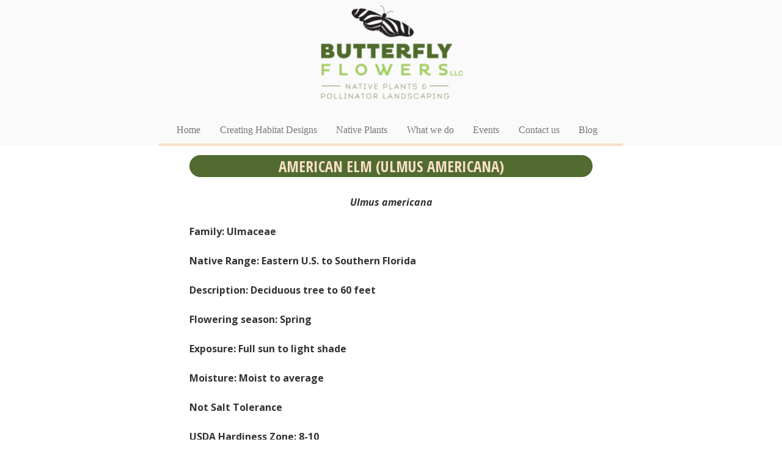

--- FILE ---
content_type: text/html; charset=UTF-8
request_url: https://nativebutterflyflowers.com/native-plants/american-elm/
body_size: 7257
content:
<!DOCTYPE html>
<html lang="en-US">
<head>
  <meta charset="UTF-8">
  <meta name="viewport" content="width=device-width, initial-scale=1">
  <link rel="profile" href="https://gmpg.org/xfn/11">
  <link rel="pingback" href="https://nativebutterflyflowers.com/xmlrpc.php">

  <script src="https://code.jquery.com/jquery-3.4.1.min.js" integrity="sha256-CSXorXvZcTkaix6Yvo6HppcZGetbYMGWSFlBw8HfCJo=" crossorigin="anonymous"></script>
  <script type="text/javascript" src="/wp-content/themes/minnow/node_modules/swiper/js/swiper.min.js"></script>
  <link rel="stylesheet" href="/wp-content/themes/minnow/node_modules/swiper/css/swiper.min.css">

  <!-- Global site tag (gtag.js) - Google Analytics -->
  <script async src="https://www.googletagmanager.com/gtag/js?id=UA-155317866-1"></script>
  <script>
    window.dataLayer = window.dataLayer || [];
    function gtag(){dataLayer.push(arguments);}
    gtag('js', new Date());

    gtag('config', 'UA-155317866-1');
  </script>

    <meta name='robots' content='index, follow, max-image-preview:large, max-snippet:-1, max-video-preview:-1' />
	<style>img:is([sizes="auto" i], [sizes^="auto," i]) { contain-intrinsic-size: 3000px 1500px }</style>
	
	<!-- This site is optimized with the Yoast SEO plugin v25.8 - https://yoast.com/wordpress/plugins/seo/ -->
	<title>American Elm (Ulmus americana) - Native Butterfly Flowers</title>
	<link rel="canonical" href="https://nativebutterflyflowers.com/native-plants/american-elm/" />
	<meta property="og:locale" content="en_US" />
	<meta property="og:type" content="article" />
	<meta property="og:title" content="American Elm (Ulmus americana) - Native Butterfly Flowers" />
	<meta property="og:url" content="https://nativebutterflyflowers.com/native-plants/american-elm/" />
	<meta property="og:site_name" content="Native Butterfly Flowers" />
	<meta property="article:modified_time" content="2025-06-01T14:30:04+00:00" />
	<meta name="twitter:card" content="summary_large_image" />
	<script type="application/ld+json" class="yoast-schema-graph">{"@context":"https://schema.org","@graph":[{"@type":"WebPage","@id":"https://nativebutterflyflowers.com/native-plants/american-elm/","url":"https://nativebutterflyflowers.com/native-plants/american-elm/","name":"American Elm (Ulmus americana) - Native Butterfly Flowers","isPartOf":{"@id":"https://nativebutterflyflowers.com/#website"},"datePublished":"2020-02-24T11:41:21+00:00","dateModified":"2025-06-01T14:30:04+00:00","breadcrumb":{"@id":"https://nativebutterflyflowers.com/native-plants/american-elm/#breadcrumb"},"inLanguage":"en-US","potentialAction":[{"@type":"ReadAction","target":["https://nativebutterflyflowers.com/native-plants/american-elm/"]}]},{"@type":"BreadcrumbList","@id":"https://nativebutterflyflowers.com/native-plants/american-elm/#breadcrumb","itemListElement":[{"@type":"ListItem","position":1,"name":"Home","item":"https://nativebutterflyflowers.com/"},{"@type":"ListItem","position":2,"name":"Native Plants","item":"https://nativebutterflyflowers.com/native-plants/"},{"@type":"ListItem","position":3,"name":"American Elm (Ulmus americana)"}]},{"@type":"WebSite","@id":"https://nativebutterflyflowers.com/#website","url":"https://nativebutterflyflowers.com/","name":"Native Butterfly Flowers","description":"native landscaping in Vero Beach and Melbourne Florida","publisher":{"@id":"https://nativebutterflyflowers.com/#organization"},"potentialAction":[{"@type":"SearchAction","target":{"@type":"EntryPoint","urlTemplate":"https://nativebutterflyflowers.com/?s={search_term_string}"},"query-input":{"@type":"PropertyValueSpecification","valueRequired":true,"valueName":"search_term_string"}}],"inLanguage":"en-US"},{"@type":"Organization","@id":"https://nativebutterflyflowers.com/#organization","name":"Native Butterfly Flowers","url":"https://nativebutterflyflowers.com/","logo":{"@type":"ImageObject","inLanguage":"en-US","@id":"https://nativebutterflyflowers.com/#/schema/logo/image/","url":"https://nativebutterflyflowers.com/wp-content/uploads/2020/01/logo-2-simple.png","contentUrl":"https://nativebutterflyflowers.com/wp-content/uploads/2020/01/logo-2-simple.png","width":1645,"height":694,"caption":"Native Butterfly Flowers"},"image":{"@id":"https://nativebutterflyflowers.com/#/schema/logo/image/"}}]}</script>
	<!-- / Yoast SEO plugin. -->


<link rel='dns-prefetch' href='//fonts.googleapis.com' />
<link rel="alternate" type="application/rss+xml" title="Native Butterfly Flowers &raquo; Feed" href="https://nativebutterflyflowers.com/feed/" />
<link rel="alternate" type="application/rss+xml" title="Native Butterfly Flowers &raquo; Comments Feed" href="https://nativebutterflyflowers.com/comments/feed/" />
<script type="text/javascript">
/* <![CDATA[ */
window._wpemojiSettings = {"baseUrl":"https:\/\/s.w.org\/images\/core\/emoji\/16.0.1\/72x72\/","ext":".png","svgUrl":"https:\/\/s.w.org\/images\/core\/emoji\/16.0.1\/svg\/","svgExt":".svg","source":{"concatemoji":"https:\/\/nativebutterflyflowers.com\/wp-includes\/js\/wp-emoji-release.min.js?ver=6.8.3"}};
/*! This file is auto-generated */
!function(s,n){var o,i,e;function c(e){try{var t={supportTests:e,timestamp:(new Date).valueOf()};sessionStorage.setItem(o,JSON.stringify(t))}catch(e){}}function p(e,t,n){e.clearRect(0,0,e.canvas.width,e.canvas.height),e.fillText(t,0,0);var t=new Uint32Array(e.getImageData(0,0,e.canvas.width,e.canvas.height).data),a=(e.clearRect(0,0,e.canvas.width,e.canvas.height),e.fillText(n,0,0),new Uint32Array(e.getImageData(0,0,e.canvas.width,e.canvas.height).data));return t.every(function(e,t){return e===a[t]})}function u(e,t){e.clearRect(0,0,e.canvas.width,e.canvas.height),e.fillText(t,0,0);for(var n=e.getImageData(16,16,1,1),a=0;a<n.data.length;a++)if(0!==n.data[a])return!1;return!0}function f(e,t,n,a){switch(t){case"flag":return n(e,"\ud83c\udff3\ufe0f\u200d\u26a7\ufe0f","\ud83c\udff3\ufe0f\u200b\u26a7\ufe0f")?!1:!n(e,"\ud83c\udde8\ud83c\uddf6","\ud83c\udde8\u200b\ud83c\uddf6")&&!n(e,"\ud83c\udff4\udb40\udc67\udb40\udc62\udb40\udc65\udb40\udc6e\udb40\udc67\udb40\udc7f","\ud83c\udff4\u200b\udb40\udc67\u200b\udb40\udc62\u200b\udb40\udc65\u200b\udb40\udc6e\u200b\udb40\udc67\u200b\udb40\udc7f");case"emoji":return!a(e,"\ud83e\udedf")}return!1}function g(e,t,n,a){var r="undefined"!=typeof WorkerGlobalScope&&self instanceof WorkerGlobalScope?new OffscreenCanvas(300,150):s.createElement("canvas"),o=r.getContext("2d",{willReadFrequently:!0}),i=(o.textBaseline="top",o.font="600 32px Arial",{});return e.forEach(function(e){i[e]=t(o,e,n,a)}),i}function t(e){var t=s.createElement("script");t.src=e,t.defer=!0,s.head.appendChild(t)}"undefined"!=typeof Promise&&(o="wpEmojiSettingsSupports",i=["flag","emoji"],n.supports={everything:!0,everythingExceptFlag:!0},e=new Promise(function(e){s.addEventListener("DOMContentLoaded",e,{once:!0})}),new Promise(function(t){var n=function(){try{var e=JSON.parse(sessionStorage.getItem(o));if("object"==typeof e&&"number"==typeof e.timestamp&&(new Date).valueOf()<e.timestamp+604800&&"object"==typeof e.supportTests)return e.supportTests}catch(e){}return null}();if(!n){if("undefined"!=typeof Worker&&"undefined"!=typeof OffscreenCanvas&&"undefined"!=typeof URL&&URL.createObjectURL&&"undefined"!=typeof Blob)try{var e="postMessage("+g.toString()+"("+[JSON.stringify(i),f.toString(),p.toString(),u.toString()].join(",")+"));",a=new Blob([e],{type:"text/javascript"}),r=new Worker(URL.createObjectURL(a),{name:"wpTestEmojiSupports"});return void(r.onmessage=function(e){c(n=e.data),r.terminate(),t(n)})}catch(e){}c(n=g(i,f,p,u))}t(n)}).then(function(e){for(var t in e)n.supports[t]=e[t],n.supports.everything=n.supports.everything&&n.supports[t],"flag"!==t&&(n.supports.everythingExceptFlag=n.supports.everythingExceptFlag&&n.supports[t]);n.supports.everythingExceptFlag=n.supports.everythingExceptFlag&&!n.supports.flag,n.DOMReady=!1,n.readyCallback=function(){n.DOMReady=!0}}).then(function(){return e}).then(function(){var e;n.supports.everything||(n.readyCallback(),(e=n.source||{}).concatemoji?t(e.concatemoji):e.wpemoji&&e.twemoji&&(t(e.twemoji),t(e.wpemoji)))}))}((window,document),window._wpemojiSettings);
/* ]]> */
</script>
<link rel='stylesheet' id='eo-leaflet.js-css' href='https://nativebutterflyflowers.com/wp-content/plugins/event-organiser/lib/leaflet/leaflet.min.css?ver=1.4.0' type='text/css' media='all' />
<style id='eo-leaflet.js-inline-css' type='text/css'>
.leaflet-popup-close-button{box-shadow:none!important;}
</style>
<style id='wp-emoji-styles-inline-css' type='text/css'>

	img.wp-smiley, img.emoji {
		display: inline !important;
		border: none !important;
		box-shadow: none !important;
		height: 1em !important;
		width: 1em !important;
		margin: 0 0.07em !important;
		vertical-align: -0.1em !important;
		background: none !important;
		padding: 0 !important;
	}
</style>
<link rel='stylesheet' id='wp-block-library-css' href='https://nativebutterflyflowers.com/wp-includes/css/dist/block-library/style.min.css?ver=6.8.3' type='text/css' media='all' />
<style id='classic-theme-styles-inline-css' type='text/css'>
/*! This file is auto-generated */
.wp-block-button__link{color:#fff;background-color:#32373c;border-radius:9999px;box-shadow:none;text-decoration:none;padding:calc(.667em + 2px) calc(1.333em + 2px);font-size:1.125em}.wp-block-file__button{background:#32373c;color:#fff;text-decoration:none}
</style>
<style id='global-styles-inline-css' type='text/css'>
:root{--wp--preset--aspect-ratio--square: 1;--wp--preset--aspect-ratio--4-3: 4/3;--wp--preset--aspect-ratio--3-4: 3/4;--wp--preset--aspect-ratio--3-2: 3/2;--wp--preset--aspect-ratio--2-3: 2/3;--wp--preset--aspect-ratio--16-9: 16/9;--wp--preset--aspect-ratio--9-16: 9/16;--wp--preset--color--black: #000000;--wp--preset--color--cyan-bluish-gray: #abb8c3;--wp--preset--color--white: #ffffff;--wp--preset--color--pale-pink: #f78da7;--wp--preset--color--vivid-red: #cf2e2e;--wp--preset--color--luminous-vivid-orange: #ff6900;--wp--preset--color--luminous-vivid-amber: #fcb900;--wp--preset--color--light-green-cyan: #7bdcb5;--wp--preset--color--vivid-green-cyan: #00d084;--wp--preset--color--pale-cyan-blue: #8ed1fc;--wp--preset--color--vivid-cyan-blue: #0693e3;--wp--preset--color--vivid-purple: #9b51e0;--wp--preset--gradient--vivid-cyan-blue-to-vivid-purple: linear-gradient(135deg,rgba(6,147,227,1) 0%,rgb(155,81,224) 100%);--wp--preset--gradient--light-green-cyan-to-vivid-green-cyan: linear-gradient(135deg,rgb(122,220,180) 0%,rgb(0,208,130) 100%);--wp--preset--gradient--luminous-vivid-amber-to-luminous-vivid-orange: linear-gradient(135deg,rgba(252,185,0,1) 0%,rgba(255,105,0,1) 100%);--wp--preset--gradient--luminous-vivid-orange-to-vivid-red: linear-gradient(135deg,rgba(255,105,0,1) 0%,rgb(207,46,46) 100%);--wp--preset--gradient--very-light-gray-to-cyan-bluish-gray: linear-gradient(135deg,rgb(238,238,238) 0%,rgb(169,184,195) 100%);--wp--preset--gradient--cool-to-warm-spectrum: linear-gradient(135deg,rgb(74,234,220) 0%,rgb(151,120,209) 20%,rgb(207,42,186) 40%,rgb(238,44,130) 60%,rgb(251,105,98) 80%,rgb(254,248,76) 100%);--wp--preset--gradient--blush-light-purple: linear-gradient(135deg,rgb(255,206,236) 0%,rgb(152,150,240) 100%);--wp--preset--gradient--blush-bordeaux: linear-gradient(135deg,rgb(254,205,165) 0%,rgb(254,45,45) 50%,rgb(107,0,62) 100%);--wp--preset--gradient--luminous-dusk: linear-gradient(135deg,rgb(255,203,112) 0%,rgb(199,81,192) 50%,rgb(65,88,208) 100%);--wp--preset--gradient--pale-ocean: linear-gradient(135deg,rgb(255,245,203) 0%,rgb(182,227,212) 50%,rgb(51,167,181) 100%);--wp--preset--gradient--electric-grass: linear-gradient(135deg,rgb(202,248,128) 0%,rgb(113,206,126) 100%);--wp--preset--gradient--midnight: linear-gradient(135deg,rgb(2,3,129) 0%,rgb(40,116,252) 100%);--wp--preset--font-size--small: 13px;--wp--preset--font-size--medium: 20px;--wp--preset--font-size--large: 36px;--wp--preset--font-size--x-large: 42px;--wp--preset--spacing--20: 0.44rem;--wp--preset--spacing--30: 0.67rem;--wp--preset--spacing--40: 1rem;--wp--preset--spacing--50: 1.5rem;--wp--preset--spacing--60: 2.25rem;--wp--preset--spacing--70: 3.38rem;--wp--preset--spacing--80: 5.06rem;--wp--preset--shadow--natural: 6px 6px 9px rgba(0, 0, 0, 0.2);--wp--preset--shadow--deep: 12px 12px 50px rgba(0, 0, 0, 0.4);--wp--preset--shadow--sharp: 6px 6px 0px rgba(0, 0, 0, 0.2);--wp--preset--shadow--outlined: 6px 6px 0px -3px rgba(255, 255, 255, 1), 6px 6px rgba(0, 0, 0, 1);--wp--preset--shadow--crisp: 6px 6px 0px rgba(0, 0, 0, 1);}:where(.is-layout-flex){gap: 0.5em;}:where(.is-layout-grid){gap: 0.5em;}body .is-layout-flex{display: flex;}.is-layout-flex{flex-wrap: wrap;align-items: center;}.is-layout-flex > :is(*, div){margin: 0;}body .is-layout-grid{display: grid;}.is-layout-grid > :is(*, div){margin: 0;}:where(.wp-block-columns.is-layout-flex){gap: 2em;}:where(.wp-block-columns.is-layout-grid){gap: 2em;}:where(.wp-block-post-template.is-layout-flex){gap: 1.25em;}:where(.wp-block-post-template.is-layout-grid){gap: 1.25em;}.has-black-color{color: var(--wp--preset--color--black) !important;}.has-cyan-bluish-gray-color{color: var(--wp--preset--color--cyan-bluish-gray) !important;}.has-white-color{color: var(--wp--preset--color--white) !important;}.has-pale-pink-color{color: var(--wp--preset--color--pale-pink) !important;}.has-vivid-red-color{color: var(--wp--preset--color--vivid-red) !important;}.has-luminous-vivid-orange-color{color: var(--wp--preset--color--luminous-vivid-orange) !important;}.has-luminous-vivid-amber-color{color: var(--wp--preset--color--luminous-vivid-amber) !important;}.has-light-green-cyan-color{color: var(--wp--preset--color--light-green-cyan) !important;}.has-vivid-green-cyan-color{color: var(--wp--preset--color--vivid-green-cyan) !important;}.has-pale-cyan-blue-color{color: var(--wp--preset--color--pale-cyan-blue) !important;}.has-vivid-cyan-blue-color{color: var(--wp--preset--color--vivid-cyan-blue) !important;}.has-vivid-purple-color{color: var(--wp--preset--color--vivid-purple) !important;}.has-black-background-color{background-color: var(--wp--preset--color--black) !important;}.has-cyan-bluish-gray-background-color{background-color: var(--wp--preset--color--cyan-bluish-gray) !important;}.has-white-background-color{background-color: var(--wp--preset--color--white) !important;}.has-pale-pink-background-color{background-color: var(--wp--preset--color--pale-pink) !important;}.has-vivid-red-background-color{background-color: var(--wp--preset--color--vivid-red) !important;}.has-luminous-vivid-orange-background-color{background-color: var(--wp--preset--color--luminous-vivid-orange) !important;}.has-luminous-vivid-amber-background-color{background-color: var(--wp--preset--color--luminous-vivid-amber) !important;}.has-light-green-cyan-background-color{background-color: var(--wp--preset--color--light-green-cyan) !important;}.has-vivid-green-cyan-background-color{background-color: var(--wp--preset--color--vivid-green-cyan) !important;}.has-pale-cyan-blue-background-color{background-color: var(--wp--preset--color--pale-cyan-blue) !important;}.has-vivid-cyan-blue-background-color{background-color: var(--wp--preset--color--vivid-cyan-blue) !important;}.has-vivid-purple-background-color{background-color: var(--wp--preset--color--vivid-purple) !important;}.has-black-border-color{border-color: var(--wp--preset--color--black) !important;}.has-cyan-bluish-gray-border-color{border-color: var(--wp--preset--color--cyan-bluish-gray) !important;}.has-white-border-color{border-color: var(--wp--preset--color--white) !important;}.has-pale-pink-border-color{border-color: var(--wp--preset--color--pale-pink) !important;}.has-vivid-red-border-color{border-color: var(--wp--preset--color--vivid-red) !important;}.has-luminous-vivid-orange-border-color{border-color: var(--wp--preset--color--luminous-vivid-orange) !important;}.has-luminous-vivid-amber-border-color{border-color: var(--wp--preset--color--luminous-vivid-amber) !important;}.has-light-green-cyan-border-color{border-color: var(--wp--preset--color--light-green-cyan) !important;}.has-vivid-green-cyan-border-color{border-color: var(--wp--preset--color--vivid-green-cyan) !important;}.has-pale-cyan-blue-border-color{border-color: var(--wp--preset--color--pale-cyan-blue) !important;}.has-vivid-cyan-blue-border-color{border-color: var(--wp--preset--color--vivid-cyan-blue) !important;}.has-vivid-purple-border-color{border-color: var(--wp--preset--color--vivid-purple) !important;}.has-vivid-cyan-blue-to-vivid-purple-gradient-background{background: var(--wp--preset--gradient--vivid-cyan-blue-to-vivid-purple) !important;}.has-light-green-cyan-to-vivid-green-cyan-gradient-background{background: var(--wp--preset--gradient--light-green-cyan-to-vivid-green-cyan) !important;}.has-luminous-vivid-amber-to-luminous-vivid-orange-gradient-background{background: var(--wp--preset--gradient--luminous-vivid-amber-to-luminous-vivid-orange) !important;}.has-luminous-vivid-orange-to-vivid-red-gradient-background{background: var(--wp--preset--gradient--luminous-vivid-orange-to-vivid-red) !important;}.has-very-light-gray-to-cyan-bluish-gray-gradient-background{background: var(--wp--preset--gradient--very-light-gray-to-cyan-bluish-gray) !important;}.has-cool-to-warm-spectrum-gradient-background{background: var(--wp--preset--gradient--cool-to-warm-spectrum) !important;}.has-blush-light-purple-gradient-background{background: var(--wp--preset--gradient--blush-light-purple) !important;}.has-blush-bordeaux-gradient-background{background: var(--wp--preset--gradient--blush-bordeaux) !important;}.has-luminous-dusk-gradient-background{background: var(--wp--preset--gradient--luminous-dusk) !important;}.has-pale-ocean-gradient-background{background: var(--wp--preset--gradient--pale-ocean) !important;}.has-electric-grass-gradient-background{background: var(--wp--preset--gradient--electric-grass) !important;}.has-midnight-gradient-background{background: var(--wp--preset--gradient--midnight) !important;}.has-small-font-size{font-size: var(--wp--preset--font-size--small) !important;}.has-medium-font-size{font-size: var(--wp--preset--font-size--medium) !important;}.has-large-font-size{font-size: var(--wp--preset--font-size--large) !important;}.has-x-large-font-size{font-size: var(--wp--preset--font-size--x-large) !important;}
:where(.wp-block-post-template.is-layout-flex){gap: 1.25em;}:where(.wp-block-post-template.is-layout-grid){gap: 1.25em;}
:where(.wp-block-columns.is-layout-flex){gap: 2em;}:where(.wp-block-columns.is-layout-grid){gap: 2em;}
:root :where(.wp-block-pullquote){font-size: 1.5em;line-height: 1.6;}
</style>
<link rel='stylesheet' id='genericons-css' href='https://nativebutterflyflowers.com/wp-content/themes/minnow/genericons/genericons.css?ver=3.2' type='text/css' media='all' />
<link rel='stylesheet' id='minnow-style-css' href='https://nativebutterflyflowers.com/wp-content/themes/minnow/style.css?ver=6.8.3' type='text/css' media='all' />
<link rel='stylesheet' id='minnow-opensans-css' href='//fonts.googleapis.com/css?family=Open+Sans%3A300%2C400%2C700%2C700italic%2C400italic%2C300italic%7COpen+Sans+Condensed%3A700%2C700italic&#038;subset=latin%2Clatin-ext' type='text/css' media='all' />
<link rel='stylesheet' id='plant-style-css' href='https://nativebutterflyflowers.com/wp-content/themes/minnow/custom-css/plant.css?ver=1580173066' type='text/css' media='all' />
<link rel='stylesheet' id='main-style-css' href='https://nativebutterflyflowers.com/wp-content/themes/minnow/custom-css/main.css?ver=1582227045' type='text/css' media='all' />
<link rel='stylesheet' id='native-plants-style-css' href='https://nativebutterflyflowers.com/wp-content/themes/minnow/custom-css/native-plants.css?ver=1582227045' type='text/css' media='all' />
<link rel='stylesheet' id='events-style-css' href='https://nativebutterflyflowers.com/wp-content/themes/minnow/custom-css/events.css?ver=1582227045' type='text/css' media='all' />
<link rel='stylesheet' id='plants-style-css' href='https://nativebutterflyflowers.com/wp-content/themes/minnow/custom-css/plants.css?ver=1580173072' type='text/css' media='all' />
<script type="text/javascript" src="https://nativebutterflyflowers.com/wp-includes/js/jquery/jquery.min.js?ver=3.7.1" id="jquery-core-js"></script>
<script type="text/javascript" src="https://nativebutterflyflowers.com/wp-includes/js/jquery/jquery-migrate.min.js?ver=3.4.1" id="jquery-migrate-js"></script>
<link rel="https://api.w.org/" href="https://nativebutterflyflowers.com/wp-json/" /><link rel="EditURI" type="application/rsd+xml" title="RSD" href="https://nativebutterflyflowers.com/xmlrpc.php?rsd" />
<meta name="generator" content="WordPress 6.8.3" />
<link rel='shortlink' href='https://nativebutterflyflowers.com/?p=367' />
<link rel="alternate" title="oEmbed (JSON)" type="application/json+oembed" href="https://nativebutterflyflowers.com/wp-json/oembed/1.0/embed?url=https%3A%2F%2Fnativebutterflyflowers.com%2Fnative-plants%2Famerican-elm%2F" />
<link rel="alternate" title="oEmbed (XML)" type="text/xml+oembed" href="https://nativebutterflyflowers.com/wp-json/oembed/1.0/embed?url=https%3A%2F%2Fnativebutterflyflowers.com%2Fnative-plants%2Famerican-elm%2F&#038;format=xml" />
<style type="text/css">.recentcomments a{display:inline !important;padding:0 !important;margin:0 !important;}</style><link rel="icon" href="https://nativebutterflyflowers.com/wp-content/uploads/2020/01/cropped-fav-icon-1-32x32.jpg" sizes="32x32" />
<link rel="icon" href="https://nativebutterflyflowers.com/wp-content/uploads/2020/01/cropped-fav-icon-1-192x192.jpg" sizes="192x192" />
<link rel="apple-touch-icon" href="https://nativebutterflyflowers.com/wp-content/uploads/2020/01/cropped-fav-icon-1-180x180.jpg" />
<meta name="msapplication-TileImage" content="https://nativebutterflyflowers.com/wp-content/uploads/2020/01/cropped-fav-icon-1-270x270.jpg" />
  </head>

<body class="wp-singular native-plants-template-default single single-native-plants postid-367 wp-theme-minnow">
<div id="page" class="hfeed site">
  <a class="skip-link screen-reader-text" href="#content">Skip to content</a>

  <header id="masthead" class="site-header" role="banner">

    
      <div class="site-branding">
        <a href="/">
          <img src="https://nativebutterflyflowers.com/wp-content/uploads/2020/01/logo-2-1-1024x700.png" style="max-width: 255px;">
        </a>
      </div>
        <div class="simple-menu">
      <div class="menu-primary-container"><ul id="menu-primary" class="menu"><li id="menu-item-349" class="menu-item menu-item-type-post_type menu-item-object-page menu-item-home menu-item-349"><a href="https://nativebutterflyflowers.com/">Home</a></li>
<li id="menu-item-117" class="menu-item menu-item-type-post_type menu-item-object-page menu-item-117"><a href="https://nativebutterflyflowers.com/consults-designs/">Creating Habitat Designs</a></li>
<li id="menu-item-147" class="menu-item menu-item-type-post_type menu-item-object-page menu-item-147"><a href="https://nativebutterflyflowers.com/native-plants/">Native Plants</a></li>
<li id="menu-item-146" class="menu-item menu-item-type-post_type menu-item-object-page menu-item-146"><a href="https://nativebutterflyflowers.com/what-we-do/">What we do</a></li>
<li id="menu-item-305" class="menu-item menu-item-type-post_type_archive menu-item-object-event menu-item-305"><a href="https://nativebutterflyflowers.com/events/event/">Events</a></li>
<li id="menu-item-150" class="menu-item menu-item-type-post_type menu-item-object-page menu-item-150"><a href="https://nativebutterflyflowers.com/contact-us/">Contact us</a></li>
<li id="menu-item-145" class="menu-item menu-item-type-post_type menu-item-object-page current_page_parent menu-item-145"><a href="https://nativebutterflyflowers.com/blog/">Blog</a></li>
</ul></div>    </div>

                  
  </header><!-- #masthead -->

  <div id="content" class="site-content">

<div id="primary" class="content-area">
  <main id="main" class="site-main" role="main">
    <header class="entry-header">
      <h1 class="entry-title">
        American Elm (Ulmus americana)      </h1>
    </header>
    <article id="post-367" class="post-367 native-plants type-native-plants status-publish hentry">
    <div class="plant">
      <h4>
              </h4>
      <div class="plant__about">
        <p style="text-align: center;"><strong><em>Ulmus americana</em></strong></p>
<p><strong>Family: Ulmaceae</strong></p>
<p><strong>Native Range: Eastern U.S. to Southern Florida</strong></p>
<p><strong>Description: Deciduous tree to 60 feet</strong></p>
<p><strong>Flowering season: Spring</strong></p>
<p><strong>Exposure: Full sun to light shade</strong></p>
<p><strong>Moisture: Moist to average</strong></p>
<p><strong>Not Salt Tolerance</strong></p>
<p><strong>USDA Hardiness Zone: 8-10</strong></p>
<p><strong>Host to the Painted Lady, Comma and Question Mark Butterflies</strong></p>
      </div>

                    <div class="plant__about">
          <a href="https://nativebutterflyflowers.com/wp-content/uploads/2020/02/American-Elm.pdf" target="_blank">Click here for pdf and picture.</a>
        </div>
          </div>
  </main>
<script>
$(f=>{
  var mySwiper = new Swiper('.swiper-container', {
    autoplay: {
      delay: 5000,
    },
    slidesPerView: 2,
    speed: 800,
    loop: true,
    spaceBetween: 100
  });
});
</script>
</div>

  </div><!-- #content -->

  <footer id="colophon" class="site-footer" role="contentinfo">
    <div class="site-info">
      Find us on: <a href="https://www.facebook.com/NativeButterflyFlowers/">Facebook</a>
      <span class="sep"> | </span>
      Call: <a href="tel:321-626-7386">321-626-7386</a>
      <span class="sep"> | </span>
      Email: <a href="/cdn-cgi/l/email-protection#bad4dbced3ccdfd8cfcecedfc8dcd6c3dcd6d5cddfc8c9faddd7dbd3d694d9d5d7"><span class="__cf_email__" data-cfemail="4d232c39243b282f383939283f2b21342b21223a283f3e0d2a202c2421632e2220">[email&#160;protected]</span></a>
    </div><!-- .site-info -->
  </footer><!-- #colophon -->
</div><!-- #page -->

<script data-cfasync="false" src="/cdn-cgi/scripts/5c5dd728/cloudflare-static/email-decode.min.js"></script><script type="speculationrules">
{"prefetch":[{"source":"document","where":{"and":[{"href_matches":"\/*"},{"not":{"href_matches":["\/wp-*.php","\/wp-admin\/*","\/wp-content\/uploads\/*","\/wp-content\/*","\/wp-content\/plugins\/*","\/wp-content\/themes\/minnow\/*","\/*\\?(.+)"]}},{"not":{"selector_matches":"a[rel~=\"nofollow\"]"}},{"not":{"selector_matches":".no-prefetch, .no-prefetch a"}}]},"eagerness":"conservative"}]}
</script>
<script type="text/javascript" src="https://nativebutterflyflowers.com/wp-content/themes/minnow/js/minnow.js?ver=20141015" id="minnow-script-js"></script>
<script type="text/javascript" src="https://nativebutterflyflowers.com/wp-content/themes/minnow/js/navigation.js?ver=20120206" id="minnow-navigation-js"></script>
<script type="text/javascript" src="https://nativebutterflyflowers.com/wp-content/themes/minnow/js/skip-link-focus-fix.js?ver=20130115" id="minnow-skip-link-focus-fix-js"></script>

<script defer src="https://static.cloudflareinsights.com/beacon.min.js/vcd15cbe7772f49c399c6a5babf22c1241717689176015" integrity="sha512-ZpsOmlRQV6y907TI0dKBHq9Md29nnaEIPlkf84rnaERnq6zvWvPUqr2ft8M1aS28oN72PdrCzSjY4U6VaAw1EQ==" data-cf-beacon='{"version":"2024.11.0","token":"d017aa71ecc947c1ae2369ad13e00bb7","r":1,"server_timing":{"name":{"cfCacheStatus":true,"cfEdge":true,"cfExtPri":true,"cfL4":true,"cfOrigin":true,"cfSpeedBrain":true},"location_startswith":null}}' crossorigin="anonymous"></script>
</body>
</html>



--- FILE ---
content_type: text/css
request_url: https://nativebutterflyflowers.com/wp-content/themes/minnow/style.css?ver=6.8.3
body_size: 6847
content:
/*
Theme Name: Minnow
Theme URI: https://wordpress.com/themes/minnow/
Author: Automattic
Author URI: https://wordpress.com/themes/
Description: Minnow is designed to put your social presence front and center by displaying your social links menu prominently below the site title and logo, so readers can easily find you on your favorite social networks.
Version: 1.0.5
License: GNU General Public License v2 or later
License URI: http://www.gnu.org/licenses/gpl-2.0.html
Text Domain: minnow
Tags: white, gray, one-column, right-sidebar, fixed-layout, responsive-layout, custom-menu, custom-background, editor-style, post-formats, sticky-post, translation-ready, rtl-language-support, threaded-comments

This theme, like WordPress, is licensed under the GPL.
Use it to make something cool, have fun, and share what you've learned with others.

Minnow is based on Underscores http://underscores.me/, (C) 2012-2015 Automattic, Inc.

Resetting and rebuilding styles have been helped along thanks to the fine work of
Eric Meyer http://meyerweb.com/eric/tools/css/reset/index.html
along with Nicolas Gallagher and Jonathan Neal http://necolas.github.com/normalize.css/
and Blueprint http://www.blueprintcss.org/
*/

/*--------------------------------------------------------------
>>> TABLE OF CONTENTS:
----------------------------------------------------------------
1.0 Reset
2.0 Typography
3.0 Elements
4.0 Forms
5.0 Navigation
  5.1 Links
  5.2 Menus
6.0 Accessibility
7.0 Alignments
8.0 Clearings
9.0 Widgets
10.0 Content
  10.1 Posts and pages
  10.2 Asides
  10.3 Comments
  10.4 Header/Footer
11.0 Infinite scroll
12.0 Media
  12.1 Captions
  12.2 Galleries
13.0 Social Links
--------------------------------------------------------------*/

/*--------------------------------------------------------------
1.0 Reset
--------------------------------------------------------------*/
html, body, div, span, applet, object, iframe,
h1, h2, h3, h4, h5, h6, p, blockquote, pre,
a, abbr, acronym, address, big, cite, code,
del, dfn, em, font, ins, kbd, q, s, samp,
small, strike, strong, sub, sup, tt, var,
dl, dt, dd, ol, ul, li,
fieldset, form, label, legend,
table, caption, tbody, tfoot, thead, tr, th, td {
  border: 0;
  font-family: inherit;
  font-size: 100%;
  font-style: inherit;
  font-weight: inherit;
  margin: 0;
  outline: 0;
  padding: 0;
  vertical-align: baseline;
}

html {
  font-size: 62.5%; /* Corrects text resizing oddly in IE6/7 when body font-size is set using em units http://clagnut.com/blog/348/#c790 */
  overflow-y: scroll; /* Keeps page centered in all browsers regardless of content height */
  -webkit-text-size-adjust: 100%; /* Prevents iOS text size adjust after orientation change, without disabling user zoom */
  -ms-text-size-adjust:     100%; /* www.456bereastreet.com/archive/201012/controlling_text_size_in_safari_for_ios_without_disabling_user_zoom/ */
}

*,
*:before,
*:after { /* apply a natural box layout model to all elements; see http://www.paulirish.com/2012/box-sizing-border-box-ftw/ */
  -webkit-box-sizing: border-box; /* Not needed for modern webkit but still used by Blackberry Browser 7.0; see http://caniuse.com/#search=box-sizing */
  -moz-box-sizing:    border-box; /* Still needed for Firefox 28; see http://caniuse.com/#search=box-sizing */
  box-sizing:         border-box;
}

body {
  background: #fff; /* Fallback for when there is no custom background color defined. */
}

article,
aside,
details,
figcaption,
figure,
footer,
header,
main,
nav,
section {
  display: block;
}

ol,
ul {
  list-style: none;
}

table { /* tables still need 'cellspacing="0"' in the markup */
  border-collapse: separate;
  border-spacing: 0;
}

caption,
th,
td {
  font-weight: normal;
  text-align: left;
}
blockquote:before,
blockquote:after,
q:before,
q:after {
  content: "";
}

blockquote,
q {
  quotes: "" "";
}

a:focus {
  outline: thin dotted;
}

a:hover,
a:active {
  outline: 0;
}

a img {
  border: 0;
}

/*--------------------------------------------------------------
2.0 Typography
--------------------------------------------------------------*/
body,
button,
input,
select,
textarea {
  color: #333;
  font-family: "Open Sans", Helvetica, sans-serif;
  font-size: 16px;
  font-size: 1.6rem;
  line-height: 1.5;
}

h1,
h2,
h3,
h4,
h5,
h6 {
  clear: both;
  font-family: "Open Sans Condensed", Helvetica, sans-serif;
  font-weight: bold;
  text-transform: uppercase;
}

h1 {
  font-size: 36px;
}
h2 {
  font-size: 30px;
}
h3 {
  font-size: 24px;
}
h4 {
  font-size: 20px;
}
h5 {
  font-size: 16px;
}
h6 {
  font-size: 14px;
}

p {
  margin-bottom: 1.5em;
}

b,
strong {
  font-weight: bold;
}

dfn,
cite,
em,
i {
  font-style: italic;
}

blockquote {
  background: #f9f9f9;
  border: 3px solid #eee;
  color: #666;
  font-style: italic;
  font-weight: 300;
  margin: 0 0 1.5em;
  padding: 1.5em;
}

blockquote blockquote {
  background: transparent;
  border: 0;
  padding-bottom: 0;
  padding-right: 0;
}

blockquote p:last-of-type {
  margin: 0;
}

address {
  margin: 0 0 1.5em;
}

pre {
  background: #eee;
  font-family: "Courier 10 Pitch", Courier, monospace;
  font-size: 15px;
  font-size: 1.5rem;
  line-height: 1.6;
  margin-bottom: 1.6em;
  max-width: 100%;
  overflow: auto;
  padding: 1.6em;
}

code,
kbd,
tt,
var {
  font: 15px Monaco, Consolas, "Andale Mono", "DejaVu Sans Mono", monospace;
}

abbr,
acronym {
  border-bottom: 1px dotted #777;
  cursor: help;
}

mark,
ins {
  background: #fff9c0;
  text-decoration: none;
}

sup,
sub {
  font-size: 75%;
  height: 0;
  line-height: 0;
  position: relative;
  vertical-align: baseline;
}

sup {
  bottom: 1ex;
}

sub {
  top: .5ex;
}

small {
  font-size: 75%;
}

big {
  font-size: 125%;
}

/*--------------------------------------------------------------
3.0 Elements
--------------------------------------------------------------*/
hr {
  background-color: #ccc;
  border: 0;
  height: 1px;
  margin-bottom: 1.5em;
}

ul,
ol {
  margin: 0 0 1.5em 3em;
}

ul {
  list-style: disc;
}

ol {
  list-style: decimal;
}

li > ul,
li > ol {
  margin-bottom: 0;
  margin-left: 1.5em;
}

dt {
  font-weight: bold;
}

dd {
  margin: 0 1.5em 1.5em;
}

img {
  height: auto; /* Make sure images are scaled correctly. */
  max-width: 100%; /* Adhere to container width. */
}

figure {
  margin: 0;
}

table {
  margin: 0 0 1.5em;
  width: 100%;
}

td {
  border-bottom: 1px solid #ccc;
  padding: 6px 3px;
}

tr:nth-of-type(2n) {
  background-color: #fafafa;
}
th {
  border-bottom: 4px solid #ccc;
  font-weight: bold;
  padding: 5px 2px 3px;
}

/*--------------------------------------------------------------
4.0 Forms
--------------------------------------------------------------*/
button,
input,
select,
textarea {
  font-size: 100%; /* Corrects font size not being inherited in all browsers */
  margin: 0; /* Addresses margins set differently in IE6/7, F3/4, S5, Chrome */
  vertical-align: baseline; /* Improves appearance and consistency in all browsers */
}

button,
input[type="button"],
input[type="reset"],
input[type="submit"] {
  border: 1px solid #ccc;
  border-radius: 50px;
  background: white;
  box-shadow: none;
  color: #ccc;
  cursor: pointer; /* Improves usability and consistency of cursor style between image-type 'input' and others */
  -webkit-appearance: button; /* Corrects inability to style clickable 'input' types in iOS */
  font-size: 14px;
  font-size: 1.4rem;
  line-height: 1;
  padding: .6em 1.5em;
  text-shadow: 0;
  -webkit-transition: all .3s ease-in-out;
  -moz-transition: all .3s ease-in-out;
  -o-transition: all .3s ease-in-out;
  transition: all .3s ease-in-out;
}

button:hover,
input[type="button"]:hover,
input[type="reset"]:hover,
input[type="submit"]:hover {
  border-color: #777;
  box-shadow: none;
  color: #777;
  -webkit-transition: all .3s ease-in-out;
  -moz-transition: all .3s ease-in-out;
  -o-transition: all .3s ease-in-out;
  transition: all .3s ease-in-out;
}

button:focus,
input[type="button"]:focus,
input[type="reset"]:focus,
input[type="submit"]:focus,
button:active,
input[type="button"]:active,
input[type="reset"]:active,
input[type="submit"]:active {
  border-color: #777;
  box-shadow: none;
  color: #777;
  -webkit-transition: all .3s ease-in-out;
  -moz-transition: all .3s ease-in-out;
  -o-transition: all .3s ease-in-out;
  transition: all .3s ease-in-out;
}

input[type="checkbox"],
input[type="radio"] {
  padding: 0; /* Addresses excess padding in IE8/9 */
}

input[type="search"] {
  -webkit-appearance: textfield; /* Addresses appearance set to searchfield in S5, Chrome */
  -webkit-box-sizing: content-box; /* Addresses box sizing set to border-box in S5, Chrome (include -moz to future-proof) */
  -moz-box-sizing:    content-box;
  box-sizing:         content-box;
}

input[type="search"]::-webkit-search-decoration { /* Corrects inner padding displayed oddly in S5, Chrome on OSX */
  -webkit-appearance: none;
}

button::-moz-focus-inner,
input::-moz-focus-inner { /* Corrects inner padding and border displayed oddly in FF3/4 www.sitepen.com/blog/2008/05/14/the-devils-in-the-details-fixing-dojos-toolbar-buttons/ */
  border: 0;
  padding: 0;
}

input[type="text"],
input[type="email"],
input[type="url"],
input[type="password"],
input[type="search"],
textarea {
  color: #777;
  border: 1px solid #ccc;
  border-radius: 3px;
}

input[type="text"]:focus,
input[type="email"]:focus,
input[type="url"]:focus,
input[type="password"]:focus,
input[type="search"]:focus,
textarea:focus {
  color: #111;
}

input[type="text"],
input[type="email"],
input[type="url"],
input[type="password"],
input[type="search"] {
  padding: 3px;
}

textarea {
  overflow: auto; /* Removes default vertical scrollbar in IE6/7/8/9 */
  padding-left: 3px;
  vertical-align: top; /* Improves readability and alignment in all browsers */
  width: 100%;
}

/*--------------------------------------------------------------
5.0 Navigation
--------------------------------------------------------------*/
/*--------------------------------------------------------------
5.1 Links
--------------------------------------------------------------*/
a {
  color: #777;
  -webkit-transition: all .3s ease-in-out;
  -moz-transition: all .3s ease-in-out;
  -o-transition: all .3s ease-in-out;
  transition: all .3s ease-in-out;
}

a:visited {
  color: #777;
}

a:hover,
a:focus,
a:active {
  color: #999;
  -webkit-transition: all .3s ease-in-out;
  -moz-transition: all .3s ease-in-out;
  -o-transition: all .3s ease-in-out;
  transition: all .3s ease-in-out;
}

/*--------------------------------------------------------------
5.2 Menus
--------------------------------------------------------------*/
.slide-menu {
    position: relative;
    z-index: 3;
    display: none;
    width: 100%;
    padding: 1.5em;
    background: #f5f5f5;
}
.slide-menu.expanded {
    display: block;
}
.main-navigation {
  border-bottom: 1px solid #ccc;
  clear: both;
  display: block;
  font-size: 14px;
  font-size: 1.4rem;
  font-style: italic;
  margin-bottom: 1.5em;
  padding-bottom: 1.5em;
  text-align: left;
  width: 100%;
}

.main-navigation ul {
  display: block;
  list-style: none;
  margin: 0;
  padding: 0;
}
.main-navigation ul ul {
  padding-left: .75em;
}
.main-navigation ul ul ul {
  padding-left: 1.5em;
}
.main-navigation li {
  clear: both;
  display: block;
  list-style: none;
  position: relative;
}
.main-navigation li li:before {
  content: "\00BB";
  display: inline;
  margin-right: 7px;
}

.main-navigation a {
  display: inline-block;
  text-decoration: none;
}

.menu-toggle {
  background: transparent;
  border-top: 4px solid #ccc;
  border-radius: 0;
  border-left: 0;
  border-right: 0;
  border-bottom: 0;
  float: right;
  margin: 2.25em 1.5em 0 0;
  padding: 6px 1em;
  position: absolute;
  top: 0;
  right: 0;
  height: 25px;
  -webkit-transition: all .3s ease-in-out;
  -moz-transition: all .3s ease-in-out;
  -o-transition: all .3s ease-in-out;
  transition: all .3s ease-in-out;
}
.current-menu-item > a,
.current_page_item > a {
  font-weight: bold;
}
.menu-toggle:before,
.menu-toggle:after {
  border-top: 4px solid #ccc;
  content: "";
  cursor: pointer;
  position: absolute;
  left: 0;
  top: 5px;
  width: 100%;
  -webkit-transition: all .3s ease-in-out;
  -moz-transition: all .3s ease-in-out;
  -o-transition: all .3s ease-in-out;
  transition: all .3s ease-in-out;
}
.menu-toggle:after {
  top: 14px;
}
.menu-toggle:hover,
.menu-toggle:hover:before,
.menu-toggle:hover:after,
.menu-toggle:active,
.menu-toggle:active:before,
.menu-toggle:active:after,
.menu-toggle:focus,
.menu-toggle:focus:before,
.menu-toggle:focus:after,
.sidebar-open .menu-toggle,
.sidebar-open .menu-toggle:before,
.sidebar-open .menu-toggle:after {
  border-color: #777;
    -webkit-transition: all .3s ease-in-out;
   -moz-transition: all .3s ease-in-out;
     -o-transition: all .3s ease-in-out;
        transition: all .3s ease-in-out;
}

.site-main .comment-navigation,
.site-main .paging-navigation,
.site-main .post-navigation {
  margin: 0 0 1.5em;
  overflow: hidden;
}

.comment-navigation .nav-previous,
.paging-navigation .nav-previous,
.post-navigation .nav-previous {
  float: left;
  width: 50%;
}

.comment-navigation .nav-next,
.paging-navigation .nav-next,
.post-navigation .nav-next {
  float: right;
  text-align: right;
  width: 50%;
}

/*--------------------------------------------------------------
6.0 Accessibility
--------------------------------------------------------------*/
/* Text meant only for screen readers */
.screen-reader-text {
  clip: rect(1px, 1px, 1px, 1px);
  position: absolute !important;
  height: 1px;
  width: 1px;
  overflow: hidden;
}

.screen-reader-text:hover,
.screen-reader-text:active,
.screen-reader-text:focus {
  background-color: #f1f1f1;
  border-radius: 3px;
  box-shadow: 0 0 2px 2px rgba(0, 0, 0, 0.6);
  clip: auto !important;
  color: #21759b;
  display: block;
  font-size: 14px;
  font-size: 1.4rem;
  font-weight: bold;
  height: auto;
  left: 5px;
  line-height: normal;
  padding: 15px 23px 14px;
  text-decoration: none;
  top: 5px;
  width: auto;
  z-index: 100000; /* Above WP toolbar */
}

/*--------------------------------------------------------------
7.0 Alignments
--------------------------------------------------------------*/
.alignleft {
  display: inline;
  float: left;
  margin-right: 1.5em;
  margin-top: .75em;
  margin-bottom: .75em;
}

.alignright {
  display: inline;
  float: right;
  margin-left: 1.5em;
  margin-top: .75em;
  margin-bottom: .75em;
}

.aligncenter {
  clear: both;
  display: block;
  margin: .75em auto;
}

/*--------------------------------------------------------------
8.0 Clearings
--------------------------------------------------------------*/
.clear:before,
.clear:after,
.entry-content:before,
.entry-content:after,
.site-header:before,
.site-header:after,
.site-content:before,
.site-content:after,
.site-footer:before,
.site-footer:after {
  content: "";
  display: table;
}

.clear:after,
.entry-content:after,
.site-header:after,
.site-content:after,
.site-footer:after {
  clear: both;
}

/*--------------------------------------------------------------
9.0 Widgets
--------------------------------------------------------------*/
.widget-area {
  clear: both;
  font-size: 14px;
  font-size: 1.4rem;
  width: 100%;
}
.widget {
  margin: 0 0 1.5em;
  overflow: hidden;
}
.widget ul {
  margin-left: 0;
}
.widget ul li {
  list-style: none;
  margin-left: 0;
  padding-left: 0;
}
.widget ul ul li {
  padding-left: .75em;
}
.widget ul ul ul li {
  padding-left: 1.5em;
}
.widget ul ul ul ul li {
  padding-left: 2.25em;
}
.widget ul ul ul ul ul li {
  padding-left: 3em;
}
.widget ul li:before {
  content: "\00BB";
  display: inline;
  margin-right: 7px;
}
.widget-title {
  color: #777;
  font-size: 20px;
  font-size: 2.0rem;
  margin: 0 0 .75em;
}
#wp-calendar caption {
  font-weight: bold;
  text-align: center;
}
#wp-calendar td,
#wp-calendar th {
  text-align: center;
}

/* Make sure select elements fit in widgets */
.widget select {
  max-width: 100%;
}

/* Search widget */
.widget_search .search-submit {
  display: none;
}

/*--------------------------------------------------------------
10.0 Content
--------------------------------------------------------------*/

.entry-header {
  min-height: 36px;
  position: relative;
}
.entry-title {
  font-size: 30px;
  font-size: 2.5rem;
  padding: 3px;
}
.entry-title,
.entry-title a,
.entry-title a:visited {
  color: #777;
  line-height: 1.2;
  margin-bottom: .75em;
  text-decoration: none;
}
.entry-meta {
  color: #999;
  font-size: 12px;
  font-size: 1.2rem;
}
.entry-meta > span {
  clear: both;
  display: inline;
  vertical-align: top;
}
.entry-meta > span:after {
  content: "|";
  margin: 0 7px;
}
.entry-meta > span:last-of-type:after {
  display: none;
}
.entry-meta a {
  color: #999;
}
.posted-on a {
  text-decoration: none;
}

/*--------------------------------------------------------------
10.1 Posts and pages
--------------------------------------------------------------*/
.sticky {
  display: block;
}

.hentry {
  border-bottom: 1px solid #ccc;
  position: relative;
  width: 100%;
  z-index: 0;
  margin: 0 0 4em;
  padding-bottom: 1.5em;
  position: relative;
}

.byline,
.updated:not(.published) {
  display: none;
}

.single .byline,
.group-blog .byline {
  display: inline-block;
}

.page-content,
.entry-content,
.entry-summary {
  font-size: 14px;
  font-size: 1.4rem;
  margin: 1.5em 0 0;
}

.page-links {
  clear: both;
  margin: 0 0 1.5em;
  word-spacing: 7px;
}

.page-header {
  border-bottom: 1px solid #ccc;
  color: #999;
  margin: 1.5em auto 3em;
  padding-bottom: 1.5em;
}

.page-title {
  font-size: 30px;
  font-size: 3.0rem;
  line-height: 1.2;
}

/*--------------------------------------------------------------
10.2 Post Formats
--------------------------------------------------------------*/

.entry-format {
  position: relative;
  top: 6px;
}
.entry-format:before {
  background: white;
  content: "";
  display: block;
  margin-left: -30px;
  position: absolute;
  left: 50%;
  width: 60px;
  height: 40px;
}
.entry-format a {
  background-color: white;
  border: 1px solid #ccc;
  border-radius: 50%;
  color: #ccc;
  display: block;
  margin-left: -18px;
  position: absolute;
  left: 50%;
  line-height: 35px;
  text-align: center;
  text-decoration: none;
  width: 36px;
  height: 36px;
  z-index: 2;
}
.entry-format a:hover {
  border-color: #999;
  color: #999;
}
.entry-format a:before,
.format-link .entry-title a:after {
  font-family: Genericons;
  font-size: 16px;
  text-align: center;
  display: inline-block;
  font-style: normal;
  font-weight: normal;
  font-variant: normal;
  line-height: 35px;
  text-decoration: none;
  text-transform: none;
  -moz-osx-font-smoothing: grayscale;
  -webkit-font-smoothing: antialiased;
  speak: none;
  z-index: 1;
}
.hentry .entry-format a:before {
  content: "\f100";
}
.format-aside .entry-format a:before {
  content: "\f101";
}
.format-image .entry-format a:before {
  content: "\f102";
}
.format-video .entry-format a:before {
  content: "\f104";
}
.format-link .entry-format a:before {
  content: "\f107";
}
.format-quote .entry-format a:before {
  content: "\f106";
}
.format-status .entry-format a:before {
  content: "\f105";
}
.format-audio .entry-format a:before {
  content: "\f109";
}
.format-gallery .entry-format a:before {
  content: "\f103";
}
.format-link .entry-title a:after {
  content: "\f442";
  font-size: 32px;
  margin-left: 7px;
  vertical-align: middle;
}
.sticky .entry-format a:before {
  content: "\f308";
}
.format-aside .entry-content {
  color: #777;
  font-size: 20px;
  font-size: 2.0rem;
  font-style: italic;
}

/*--------------------------------------------------------------
10.3 Comments
--------------------------------------------------------------*/
.comment-content a {
  word-wrap: break-word;
}
.bypostauthor {
  display: block;
}
.comment-list {
  list-style: none;
  margin: 0;
  padding: 0;
}
.comment-list .children {
  list-style: none;
}
#respond h3,
.comments-title {
  color: #999;
  font-size: 24px;
  font-size: 2.4rem;
  margin: 0 0 1.5em;
}
.comment-meta,
.comment-author,
.comment-content {
  display: inline-block;
  position: relative;
}
.comment .comment-content {
  line-height: 1.8;
  margin-left: 70px;
}
.comment .comment-content > * {
  margin-top: 1.5em;
  margin-bottom: 0;
}
.comment .comment-metadata {
  margin-top: 1.5em;
  margin-left: 70px;
}
.comment .comment-content > p:first-of-type,
.pingback p,
.trackback p {
  clear: none;
  display: inline;
  margin-bottom: 1.5em;
}
#cancel-comment-reply-link {
  float: right;
  text-decoration: none;
}
.comment-author,
.comment-author a,
.comment-author a:visited {
  color: #777;
  font-size: 14px;
  font-size: 1.4rem;
  font-weight: bold;
  text-decoration: none;
  text-transform: uppercase;
}
.comment-author .avatar {
  margin-top: 0;
  margin-right: 1.5em;
  position: absolute;
  top: 0;
  left: -70px;
}
.comment-reply-link,
.comment-reply-link:visited,
.comment-metadata,
.comment-metadata a,
.comment-metadata a:visited {
  color: #777;
  font-size: 13px;
  font-size: 1.3rem;
  font-style: italic;
  text-decoration: none;
}
.comment-metadata .edit-link:before,
.comment-reply-link:before {
  content: '\2022';
  display: inline;
  margin: 0 7px;
}
.comment-reply-link:after {
  content: "\00BB";
  display: inline;
  margin-left: 3px;
}
.comment-body {
  font-size: 14px;
  font-size: 1.4rem;
  margin: 0 0 1.5em;
  position: relative;
}
.no-comments {
  text-align: center;
}
.form-allowed-tags,
.form-allowed-tags code {
  color: #777;
  font-size: 12px;
  font-size: 1.2rem;
}
p.comment-awaiting-moderation{
  font-style: italic;
}
/*--------------------------------------------------------------
10.4 Header/Footer
--------------------------------------------------------------*/

.site-header {
  background-color: #fafafa;
  padding: 0;
  position: relative;
}
.site-logo-link {
  display: block;
  margin: 0 auto;
}
.site-logo {
  margin: 0 0 .75em;
  width: auto;
  max-height: 150px;
}
.site-branding {
  max-width: 80%;
  padding: 0;
  display: flex;
  justify-content: center;
}
.site-description {
  display: none;
}
.site-title {
  font-size: 30px;
  font-size: 3.0rem;
  line-height: 1.2;
  margin: 0 auto .375em;
}
.site-title a,
.site-title a:visited,
.site-title a:hover {
  color: #111;
  text-decoration: none;
}
.site-content {
  margin: 1.5em auto;
  padding: 0 1.5em;
}
.site-footer {
  color: #516b30;
  font-family: "Open Sans Condensed", Helvetica, sans-serif;
  font-size: 1.5rem;
  font-weight: bold;
  margin-left: auto;
  margin-right: auto;
  max-width: 90%;
  padding: 36px 0;
  text-align: center;
}
.site-footer a,
.site-footer a:visited {
  color: #777;
}

/*--------------------------------------------------------------
11.0 Jetpack
--------------------------------------------------------------*/
/* Globally hidden elements when Infinite Scroll is supported and in use. */
.infinite-scroll .paging-navigation, /* Older / Newer Posts Navigation (always hidden) */
.infinite-scroll.neverending .site-footer { /* Theme Footer (when set to scrolling) */
  display: none;
}

/* When Infinite Scroll has reached its end we need to re-display elements that were hidden (via .neverending) before */
.infinity-end.neverending .site-footer {
  display: block;
}

#infinite-footer .container {
  border-top: 0;
}
#infinite-footer .blog-credits,
#infinite-footer .blog-credits a,
#infinite-footer .blog-credits a:hover,
#infinite-footer .blog-info a,
#infinite-footer .blog-info a:hover {
  color: #666;
  font-size: 11px;
}
#infinite-handle {
  min-height: 35px;
  padding: 15px 0 0;
  text-align: center;
}
#infinite-handle span {
  border: 1px solid #ccc;
  border-radius: 50px;
  background: white;
  color: #ccc;
  font-size: 14px;
  font-size: 1.4rem;
  line-height: 1;
  padding: .6em 1.5em;
  -webkit-transition: all .3s ease-in-out;
  -moz-transition: all .3s ease-in-out;
  -o-transition: all .3s ease-in-out;
  transition: all .3s ease-in-out;
}
#infinite-handle span:hover {
  border-color: #777;
  color: #777;
  -webkit-transition: all .3s ease-in-out;
  -moz-transition: all .3s ease-in-out;
  -o-transition: all .3s ease-in-out;
  transition: all .3s ease-in-out;
}
.infinite-loader {
  margin: 17px auto;
  width: 34px;
}

.jetpack-video-wrapper {
  margin-bottom: 1.5em;
}

.jetpack-slideshow.slideshow-black {
  background-color: #fafafa;
  border-color: #fafafa;
}

/*--------------------------------------------------------------
12.0 Media
--------------------------------------------------------------*/
.page-content img.wp-smiley,
.entry-content img.wp-smiley,
.comment-content img.wp-smiley {
  border: none;
  margin-bottom: 0;
  margin-top: 0;
  padding: 0;
}

/* Make sure embeds and iframes fit their containers */
embed,
iframe,
object {
  max-width: 100%;
}

/*--------------------------------------------------------------
12.1 Captions
--------------------------------------------------------------*/
.wp-caption {
  background: #fafafa;
  margin-bottom: 1.5em;
  max-width: 100%;
}

.wp-caption img[class*="wp-image-"] {
  display: block;
  margin: 0 auto;
}

.wp-caption-text {
  color: #777;
  font-size: 13px;
  font-size: 1.3rem;
  font-style: italic;
  padding: 0 36px 18px 36px;
  text-align: left;
}

.wp-caption .wp-caption-text {
  margin: 0.8075em 0;
}

/*--------------------------------------------------------------
12.2 Galleries
--------------------------------------------------------------*/
.gallery {
  margin-bottom: 1.5em;
}

.gallery-item {
  display: inline-block;
  text-align: center;
  vertical-align: top;
  width: 100%;
}

.gallery-item {
  padding: 1%;
}

.gallery-columns-1 .gallery-item {
  padding: 0;
}

.gallery-columns-2 .gallery-item {
  max-width: 50%;
}

.gallery-columns-3 .gallery-item {
  max-width: 33.33%;
}

.gallery-columns-4 .gallery-item {
  max-width: 25%;
}

.gallery-columns-5 .gallery-item {
  max-width: 20%;
}

.gallery-columns-6 .gallery-item {
  max-width: 16.66%;
}

.gallery-columns-7 .gallery-item {
  max-width: 14.28%;
}

.gallery-columns-8 .gallery-item {
  max-width: 12.5%;
}

.gallery-columns-9 .gallery-item {
  max-width: 11.11%;
}

.gallery-caption {
  display: block;
}


/*--------------------------------------------------------------
13. Social Links
--------------------------------------------------------------*/
.social-links {
    clear: both;
    margin: .75em auto .75em -7px;
    padding: 0 1.5em;
    width: 100%;
}
.social-links ul {
    margin: 0;
    padding: 0;
    list-style: none;
}
.social-links ul li {
    display: inline-block;
    margin: 0;
    list-style: none;
}
.social-links ul a {
    display: inline-block;
    text-decoration: none;
}
.social-links ul a:before {
  font-family: Genericons;
    line-height: 1;
    position: relative;
    display: block;
    margin: 3px 7px;
    padding: 9px;
    content: '\f415';
    -webkit-transition: all .3s ease-in-out;
       -moz-transition: all .3s ease-in-out;
         -o-transition: all .3s ease-in-out;
            transition: all .3s ease-in-out;
    text-align: center;
    color: white;
    border-radius: 50%;
    background: #777;
}
.social-links ul a:hover {
    text-decoration: none;
}
.social-links ul a:hover:before {
    -webkit-transition: all .3s ease-in-out;
       -moz-transition: all .3s ease-in-out;
         -o-transition: all .3s ease-in-out;
            transition: all .3s ease-in-out;
    text-decoration: none;
    background: #999;
}
.social-links ul a[href*='wordpress.org']:before,
.social-links ul a[href*='wordpress.com']:before {
    content: '\f205';
}
.social-links ul a[href*='facebook.com']:before {
    content: '\f204';
}
.social-links ul a[href*='twitter.com']:before {
    content: '\f202';
}
.social-links ul a[href*='dribbble.com']:before {
    content: '\f201';
}
.social-links ul a[href*='plus.google.com']:before {
    content: '\f206';
}
.social-links ul a[href*='pinterest.com']:before {
    content: '\f209';
}
.social-links ul a[href*='github.com']:before {
    content: '\f200';
}
.social-links ul a[href*='tumblr.com']:before {
    content: '\f214';
}
.social-links ul a[href*='youtube.com']:before {
    content: '\f213';
}
.social-links ul a[href*='flickr.com']:before {
    content: '\f211';
}
.social-links ul a[href*='vimeo.com']:before {
    content: '\f212';
}
.social-links ul a[href*='instagram.com']:before {
    content: '\f215';
}
.social-links ul a[href*='codepen.io']:before {
    content: '\f216';
}
.social-links ul a[href*='linkedin.com']:before {
    content: '\f207';
}
.social-links ul a[href*='foursquare.com']:before {
    content: '\f226';
}
.social-links ul a[href*='reddit.com']:before {
    content: '\f222';
}
.social-links ul a[href*='digg.com']:before {
    content: '\f221';
}
.social-links ul a[href*='getpocket.com']:before {
    content: '\f224';
}
.social-links ul a[href*='path.com']:before {
    content: '\f219';
}
.social-links ul a[href*='stumbleupon.com']:before {
    content: '\f223';
}
.social-links ul a[href*='spotify.com']:before {
    content: '\f223';
}
.social-links ul a[href*='twitch.tv']:before {
    content: '\f516';
}
.social-links ul a[href*='dropbox.com']:before {
    content: '\f225';
}
.social-links ul a[href*='/feed']:before {
    content: '\f515';
}
.social-links ul a[href*='skype']:before {
    content: '\f220';
}
.social-links ul a[href*='mailto']:before {
    content: '\f410';
}



/* = Media Queries */

/* Medium screens */
@media screen and ( min-width: 35em ) {
  .slide-menu {
        position: fixed;
        top: 0;
        right: -320px;
        display: block;
        visibility: hidden;
        overflow: scroll;
        width: 320px;
        height: 100%;
        padding: 3.75em 2.25em;

        -webkit-transition: .3s all ease-in-out;
           -moz-transition: .3s all ease-in-out;
                transition: .3s all ease-in-out;
    }
    .slide-menu.expanded,
    .single .slide-menu.expanded {
        right: 0;
        display: block;
        visibility: visible;
        -webkit-transition: .3s all ease-in-out;
           -moz-transition: .3s all ease-in-out;
                transition: .3s all ease-in-out;
    }
    .site {
        position: relative;
        left: 0;
        -webkit-transition: .3s left ease-in-out;
           -moz-transition: .3s left ease-in-out;
                transition: .3s left ease-in-out;
    }
    .sidebar-open .site {
        left: -320px;
        -webkit-transition: .3s left ease-in-out;
           -moz-transition: .3s left ease-in-out;
                transition: .3s left ease-in-out;
    }

  .entry-content,
  .entry-summary {
    font-size: 16px;
    font-size: 1.6rem;
  }
  .format-aside .entry-content {
    font-size: 24px;
    font-size: 2.4rem;
  }
  .site-content {
    margin: 1.5rem auto;
  }
  .hentry {
    margin-bottom: 1rem;
  }
  .site-branding,
  .social-links {
    max-width: 9999px;
    padding: 0;
    text-align: center;
  }
  .social-links {
    margin-left: auto;
  }
  .site-title {
    font-size: 36px;
    font-size: 3.6rem;
  }

}
/* Wide screens */
@media screen and ( min-width: 68em ) {
  .site-content {
    max-width: 960px;
    padding: 0;
  }
  .content-area {
    margin-left: auto;
    margin-right: auto;
    max-width: 660px;
  }
  .entry-meta {
    border-right: 1px solid #ccc;
    padding-right: 3em;
    margin-top: 2.5em;
    position: absolute;
    top: 100%;
    left: -216px;
    text-align: right;
    width: 180px;
  }
  .entry-meta > span {
    display: inline-block;
    margin: 0 0 9px;
    width: 100%;
  }
  .entry-meta > span:after {
    display: none;
  }
  blockquote {
    font-size: 24px;
    font-size: 2.4rem;
  }
}


--- FILE ---
content_type: text/css
request_url: https://nativebutterflyflowers.com/wp-content/themes/minnow/custom-css/main.css?ver=1582227045
body_size: 815
content:
 /*
 To learn how this works, see https://wp.me/PEmnE-Bt
 */ .site-header img { max-width:400px; margin-bottom:1rem; }

 .custom-logo { max-height:200px; width:auto; }

 h1,h2,h3,h4,h5 { color:#516b30; }

 .simple-menu { max-width:760px; margin:0 auto; }

 .simple-menu ul { display:flex; justify-content:space-evenly; flex-wrap:wrap; padding:1rem; border-bottom:4px solid #f9dfc7; }

 .simple-menu ul li { padding-right:1.25rem; }

 .simple-menu ul a { text-decoration:none; }

 .page .wp-block-columns { margin-bottom:15px; }

 .entry-content ul { list-style:disc; }

 .swiper-container { text-align:center; }

 #post-6 .entry-header { display:none; }

 #post-6 .entry-content { margin:0 0 0 0; }

 #menu-primary a { font-family:Intro Book alt; }

 .entry-title { text-align:center; background:#516b30; border-radius:50px; color:#f9dfc7; }

 .entry-title h1,.entry-title h1.entry-title { color:#f9dfc7; }

 .entry-title a,.entry-title a:visited,.entry-title a:focus { color:#f9dfc7; }

 .brown-background { background:#c5baa6; }

 .brown-background img { padding:10px; }

 .parallax { /* The image used */ background-image:url('https://nativebutterflyflowers.com/wp-content/uploads/2020/01/zebra-longwing-butterfly-cropped-scaled.jpg'); /* Set a specific height */ min-height:200px; max-width:100% !important; background-position:center; background-repeat:no-repeat; background-size:cover; margin-bottom:1rem; }

 /** Reset all.  */ html,body,h1,h2,h3,h4,h5,h6,a,span,em,small,strong,sub,sup,mark,del,ins,strike,abbr,dfn,blockquote,q,cite,code,pre,ol,ul,ul ul,li,li li,dl,dt,dd,div,section,article,main,aside,nav,header,hgroup,footer,img,svg,figure,figcaption,address,time,audio,video,canvas,iframe,details,summary,fieldset,form,label,legend,table,caption,tbody,tfoot,thead,tr,th,td { margin:0; padding:0; border:0; }

 hr { margin:0; padding:0; }

 ul { list-style:none; }

/*# sourceMappingURL=data:application/json,%7B%22version%22%3A3%2C%22sourceRoot%22%3A%22%5C%2F%22%2C%22sources%22%3A%5B%22wp-content%5C%2Fthemes%5C%2Fminnow%5C%2Fcustom-scss%5C%2Fmain.scss%22%5D%2C%22names%22%3A%5B%5D%2C%22mappings%22%3A%22AAAD%3B%3BGAOG%2CmBAAA%2CqCAAA%2CAAAA%3B%3BAAKF%2CeAAA%2C8BAAA%2CAAAA%3B%3BAAKA%2CiBAAA%2CeAAA%2CAAAA%3B%3BAAIA%2CeAAA%2CgCAAA%2CAAAA%3B%3BAAIE%2CkBAAA%2C2GAAA%2CAAAA%3B%3BAAME%2CqBAAA%2CuBAAA%2CAAAA%3B%3BAAIA%2CoBAAA%2CsBAAA%2CAAAA%3B%3BAAMF%2C0BAAA%2CoBAAA%2CAAAA%3B%3BAAKA%2CoBAAA%2CiBAAA%2CAAAA%3B%3BAAIF%2CoBAAA%2CmBAAA%2CAAAA%3B%3BAAIE%2CwBAAA%2CcAAA%2CAAAA%3B%3BAAGA%2CyBAAA%2CgBAAA%2CAAAA%3B%3BAAIF%2CkBAAA%2C4BAAA%2CAAAA%3B%3BAAIA%2CeAAA%2C0EAAA%2CAAAA%3B%3BAAKE%2C8CAAA%2CeAAA%2CAAAA%3B%3BAAGA%2C6DAAA%2CeAAA%2CAAAA%3B%3BAAKF%2CoBAAA%2CoBAAA%2CAAAA%3B%3BAAEE%2CwBAAA%2CcAAA%2CAAAA%3B%3BAAKF%2CYAAA%2CqUAAA%2CAAAA%3B%3BAArFD%2CmBAkGC%2CgWAAA%2C%2BBAAA%2CAAAA%3B%3BAA2BA%2CKAAA%2CqBAAA%2CAAAA%3B%3BAAKA%2CKAAA%2CiBAAA%2CAAAA%22%7D */

--- FILE ---
content_type: text/css
request_url: https://nativebutterflyflowers.com/wp-content/themes/minnow/custom-css/native-plants.css?ver=1582227045
body_size: -94
content:
 .plants__list { padding-top:5px; list-style:disc; }

 .plants__notice { padding-top:10px; }

 .plant__about { padding-top:10px; }

/*# sourceMappingURL=data:application/json,%7B%22version%22%3A3%2C%22sourceRoot%22%3A%22%5C%2F%22%2C%22sources%22%3A%5B%22wp-content%5C%2Fthemes%5C%2Fminnow%5C%2Fcustom-scss%5C%2Fnative-plants.scss%22%5D%2C%22names%22%3A%5B%5D%2C%22mappings%22%3A%22AACE%2CgBAAA%2CkCAAA%2CAAAA%3B%3BAAKA%2CkBAAA%2CkBAAA%2CAAAA%3B%3BAAQA%2CgBAAA%2CkBAAA%2CAAAA%22%7D */

--- FILE ---
content_type: text/css
request_url: https://nativebutterflyflowers.com/wp-content/themes/minnow/custom-css/events.css?ver=1582227045
body_size: -140
content:
 .eo-event-header .eo-event-title { text-align:left; background:none; padding-left:0px; }

 .eo-event-header .eo-event-title a { color:#516b30; }

/*# sourceMappingURL=data:application/json,%7B%22version%22%3A3%2C%22sourceRoot%22%3A%22%5C%2F%22%2C%22sources%22%3A%5B%22wp-content%5C%2Fthemes%5C%2Fminnow%5C%2Fcustom-scss%5C%2Fevents.scss%22%5D%2C%22names%22%3A%5B%5D%2C%22mappings%22%3A%22AACE%2CmCAAA%2CoDAAA%2CAAAA%3B%3BAAIE%2CqCAAA%2CeAAA%2CAAAA%22%7D */